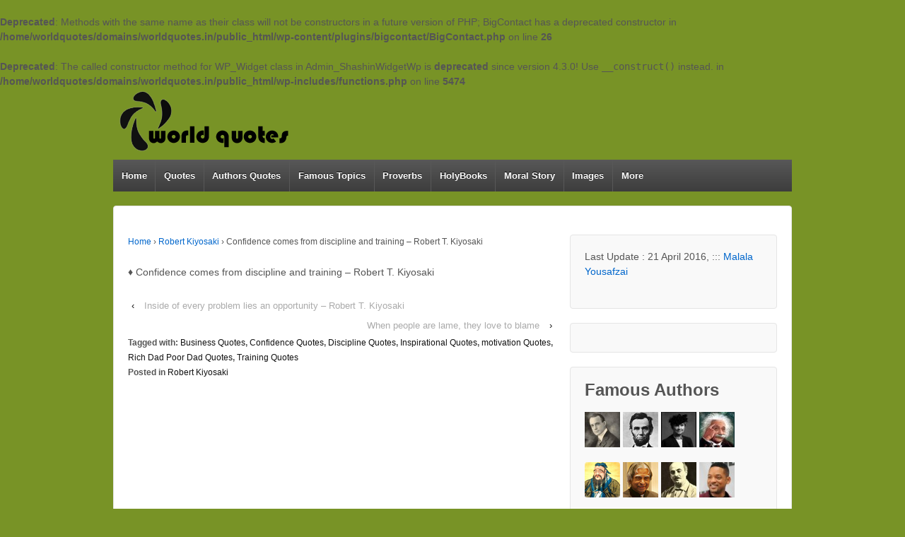

--- FILE ---
content_type: text/html; charset=UTF-8
request_url: http://www.worldquotes.in/robert-kiyosaki-quotes/confidence-comes-from-discipline-and-training-robert-t-kiyosaki.html
body_size: 7664
content:
<br />
<b>Deprecated</b>:  Methods with the same name as their class will not be constructors in a future version of PHP; BigContact has a deprecated constructor in <b>/home/worldquotes/domains/worldquotes.in/public_html/wp-content/plugins/bigcontact/BigContact.php</b> on line <b>26</b><br />
<br />
<b>Deprecated</b>:  The called constructor method for WP_Widget class in Admin_ShashinWidgetWp is <strong>deprecated</strong> since version 4.3.0! Use <code>__construct()</code> instead. in <b>/home/worldquotes/domains/worldquotes.in/public_html/wp-includes/functions.php</b> on line <b>5474</b><br />
<!doctype html>
<!--[if !IE]>      <html class="no-js non-ie" lang="en-US"> <![endif]-->
<!--[if IE 7 ]>    <html class="no-js ie7" lang="en-US"> <![endif]-->
<!--[if IE 8 ]>    <html class="no-js ie8" lang="en-US"> <![endif]-->
<!--[if IE 9 ]>    <html class="no-js ie9" lang="en-US"> <![endif]-->
<!--[if gt IE 9]><!--> <html class="no-js" lang="en-US"> <!--<![endif]-->
<head>

<meta charset="UTF-8" />
<meta name="viewport" content="width=device-width, user-scalable=no, initial-scale=1.0, minimum-scale=1.0, maximum-scale=1.0">

<title>
Confidence comes from discipline and training &#8211; Robert T. Kiyosaki  &#124; World Quotes</title>

<link rel="profile" href="http://gmpg.org/xfn/11" />
<link rel="pingback" href="http://www.worldquotes.in/xmlrpc.php" />


<meta name='robots' content='max-image-preview:large' />
<link rel='dns-prefetch' href='//s.w.org' />
<link rel="alternate" type="application/rss+xml" title="World Quotes &raquo; Feed" href="http://www.worldquotes.in/feed" />
<link rel="alternate" type="application/rss+xml" title="World Quotes &raquo; Comments Feed" href="http://www.worldquotes.in/comments/feed" />
<link rel="alternate" type="application/rss+xml" title="World Quotes &raquo; Confidence comes from discipline and training &#8211; Robert T. Kiyosaki Comments Feed" href="http://www.worldquotes.in/robert-kiyosaki-quotes/confidence-comes-from-discipline-and-training-robert-t-kiyosaki.html/feed" />
<script type="text/javascript">
window._wpemojiSettings = {"baseUrl":"https:\/\/s.w.org\/images\/core\/emoji\/14.0.0\/72x72\/","ext":".png","svgUrl":"https:\/\/s.w.org\/images\/core\/emoji\/14.0.0\/svg\/","svgExt":".svg","source":{"concatemoji":"http:\/\/www.worldquotes.in\/wp-includes\/js\/wp-emoji-release.min.js?ver=6.0.11"}};
/*! This file is auto-generated */
!function(e,a,t){var n,r,o,i=a.createElement("canvas"),p=i.getContext&&i.getContext("2d");function s(e,t){var a=String.fromCharCode,e=(p.clearRect(0,0,i.width,i.height),p.fillText(a.apply(this,e),0,0),i.toDataURL());return p.clearRect(0,0,i.width,i.height),p.fillText(a.apply(this,t),0,0),e===i.toDataURL()}function c(e){var t=a.createElement("script");t.src=e,t.defer=t.type="text/javascript",a.getElementsByTagName("head")[0].appendChild(t)}for(o=Array("flag","emoji"),t.supports={everything:!0,everythingExceptFlag:!0},r=0;r<o.length;r++)t.supports[o[r]]=function(e){if(!p||!p.fillText)return!1;switch(p.textBaseline="top",p.font="600 32px Arial",e){case"flag":return s([127987,65039,8205,9895,65039],[127987,65039,8203,9895,65039])?!1:!s([55356,56826,55356,56819],[55356,56826,8203,55356,56819])&&!s([55356,57332,56128,56423,56128,56418,56128,56421,56128,56430,56128,56423,56128,56447],[55356,57332,8203,56128,56423,8203,56128,56418,8203,56128,56421,8203,56128,56430,8203,56128,56423,8203,56128,56447]);case"emoji":return!s([129777,127995,8205,129778,127999],[129777,127995,8203,129778,127999])}return!1}(o[r]),t.supports.everything=t.supports.everything&&t.supports[o[r]],"flag"!==o[r]&&(t.supports.everythingExceptFlag=t.supports.everythingExceptFlag&&t.supports[o[r]]);t.supports.everythingExceptFlag=t.supports.everythingExceptFlag&&!t.supports.flag,t.DOMReady=!1,t.readyCallback=function(){t.DOMReady=!0},t.supports.everything||(n=function(){t.readyCallback()},a.addEventListener?(a.addEventListener("DOMContentLoaded",n,!1),e.addEventListener("load",n,!1)):(e.attachEvent("onload",n),a.attachEvent("onreadystatechange",function(){"complete"===a.readyState&&t.readyCallback()})),(e=t.source||{}).concatemoji?c(e.concatemoji):e.wpemoji&&e.twemoji&&(c(e.twemoji),c(e.wpemoji)))}(window,document,window._wpemojiSettings);
</script>
<style type="text/css">
img.wp-smiley,
img.emoji {
	display: inline !important;
	border: none !important;
	box-shadow: none !important;
	height: 1em !important;
	width: 1em !important;
	margin: 0 0.07em !important;
	vertical-align: -0.1em !important;
	background: none !important;
	padding: 0 !important;
}
</style>
	<link rel='stylesheet' id='usp_style-css'  href='http://www.worldquotes.in/wp-content/plugins/user-submitted-posts/resources/usp.css?ver=20130104' type='text/css' media='all' />
<link rel='stylesheet' id='responsive-style-css'  href='http://www.worldquotes.in/wp-content/themes/responsive-full-content/style.css?ver=1.8.9' type='text/css' media='all' />
<link rel='stylesheet' id='wp-block-library-css'  href='http://www.worldquotes.in/wp-includes/css/dist/block-library/style.min.css?ver=6.0.11' type='text/css' media='all' />
<style id='global-styles-inline-css' type='text/css'>
body{--wp--preset--color--black: #000000;--wp--preset--color--cyan-bluish-gray: #abb8c3;--wp--preset--color--white: #ffffff;--wp--preset--color--pale-pink: #f78da7;--wp--preset--color--vivid-red: #cf2e2e;--wp--preset--color--luminous-vivid-orange: #ff6900;--wp--preset--color--luminous-vivid-amber: #fcb900;--wp--preset--color--light-green-cyan: #7bdcb5;--wp--preset--color--vivid-green-cyan: #00d084;--wp--preset--color--pale-cyan-blue: #8ed1fc;--wp--preset--color--vivid-cyan-blue: #0693e3;--wp--preset--color--vivid-purple: #9b51e0;--wp--preset--gradient--vivid-cyan-blue-to-vivid-purple: linear-gradient(135deg,rgba(6,147,227,1) 0%,rgb(155,81,224) 100%);--wp--preset--gradient--light-green-cyan-to-vivid-green-cyan: linear-gradient(135deg,rgb(122,220,180) 0%,rgb(0,208,130) 100%);--wp--preset--gradient--luminous-vivid-amber-to-luminous-vivid-orange: linear-gradient(135deg,rgba(252,185,0,1) 0%,rgba(255,105,0,1) 100%);--wp--preset--gradient--luminous-vivid-orange-to-vivid-red: linear-gradient(135deg,rgba(255,105,0,1) 0%,rgb(207,46,46) 100%);--wp--preset--gradient--very-light-gray-to-cyan-bluish-gray: linear-gradient(135deg,rgb(238,238,238) 0%,rgb(169,184,195) 100%);--wp--preset--gradient--cool-to-warm-spectrum: linear-gradient(135deg,rgb(74,234,220) 0%,rgb(151,120,209) 20%,rgb(207,42,186) 40%,rgb(238,44,130) 60%,rgb(251,105,98) 80%,rgb(254,248,76) 100%);--wp--preset--gradient--blush-light-purple: linear-gradient(135deg,rgb(255,206,236) 0%,rgb(152,150,240) 100%);--wp--preset--gradient--blush-bordeaux: linear-gradient(135deg,rgb(254,205,165) 0%,rgb(254,45,45) 50%,rgb(107,0,62) 100%);--wp--preset--gradient--luminous-dusk: linear-gradient(135deg,rgb(255,203,112) 0%,rgb(199,81,192) 50%,rgb(65,88,208) 100%);--wp--preset--gradient--pale-ocean: linear-gradient(135deg,rgb(255,245,203) 0%,rgb(182,227,212) 50%,rgb(51,167,181) 100%);--wp--preset--gradient--electric-grass: linear-gradient(135deg,rgb(202,248,128) 0%,rgb(113,206,126) 100%);--wp--preset--gradient--midnight: linear-gradient(135deg,rgb(2,3,129) 0%,rgb(40,116,252) 100%);--wp--preset--duotone--dark-grayscale: url('#wp-duotone-dark-grayscale');--wp--preset--duotone--grayscale: url('#wp-duotone-grayscale');--wp--preset--duotone--purple-yellow: url('#wp-duotone-purple-yellow');--wp--preset--duotone--blue-red: url('#wp-duotone-blue-red');--wp--preset--duotone--midnight: url('#wp-duotone-midnight');--wp--preset--duotone--magenta-yellow: url('#wp-duotone-magenta-yellow');--wp--preset--duotone--purple-green: url('#wp-duotone-purple-green');--wp--preset--duotone--blue-orange: url('#wp-duotone-blue-orange');--wp--preset--font-size--small: 13px;--wp--preset--font-size--medium: 20px;--wp--preset--font-size--large: 36px;--wp--preset--font-size--x-large: 42px;}.has-black-color{color: var(--wp--preset--color--black) !important;}.has-cyan-bluish-gray-color{color: var(--wp--preset--color--cyan-bluish-gray) !important;}.has-white-color{color: var(--wp--preset--color--white) !important;}.has-pale-pink-color{color: var(--wp--preset--color--pale-pink) !important;}.has-vivid-red-color{color: var(--wp--preset--color--vivid-red) !important;}.has-luminous-vivid-orange-color{color: var(--wp--preset--color--luminous-vivid-orange) !important;}.has-luminous-vivid-amber-color{color: var(--wp--preset--color--luminous-vivid-amber) !important;}.has-light-green-cyan-color{color: var(--wp--preset--color--light-green-cyan) !important;}.has-vivid-green-cyan-color{color: var(--wp--preset--color--vivid-green-cyan) !important;}.has-pale-cyan-blue-color{color: var(--wp--preset--color--pale-cyan-blue) !important;}.has-vivid-cyan-blue-color{color: var(--wp--preset--color--vivid-cyan-blue) !important;}.has-vivid-purple-color{color: var(--wp--preset--color--vivid-purple) !important;}.has-black-background-color{background-color: var(--wp--preset--color--black) !important;}.has-cyan-bluish-gray-background-color{background-color: var(--wp--preset--color--cyan-bluish-gray) !important;}.has-white-background-color{background-color: var(--wp--preset--color--white) !important;}.has-pale-pink-background-color{background-color: var(--wp--preset--color--pale-pink) !important;}.has-vivid-red-background-color{background-color: var(--wp--preset--color--vivid-red) !important;}.has-luminous-vivid-orange-background-color{background-color: var(--wp--preset--color--luminous-vivid-orange) !important;}.has-luminous-vivid-amber-background-color{background-color: var(--wp--preset--color--luminous-vivid-amber) !important;}.has-light-green-cyan-background-color{background-color: var(--wp--preset--color--light-green-cyan) !important;}.has-vivid-green-cyan-background-color{background-color: var(--wp--preset--color--vivid-green-cyan) !important;}.has-pale-cyan-blue-background-color{background-color: var(--wp--preset--color--pale-cyan-blue) !important;}.has-vivid-cyan-blue-background-color{background-color: var(--wp--preset--color--vivid-cyan-blue) !important;}.has-vivid-purple-background-color{background-color: var(--wp--preset--color--vivid-purple) !important;}.has-black-border-color{border-color: var(--wp--preset--color--black) !important;}.has-cyan-bluish-gray-border-color{border-color: var(--wp--preset--color--cyan-bluish-gray) !important;}.has-white-border-color{border-color: var(--wp--preset--color--white) !important;}.has-pale-pink-border-color{border-color: var(--wp--preset--color--pale-pink) !important;}.has-vivid-red-border-color{border-color: var(--wp--preset--color--vivid-red) !important;}.has-luminous-vivid-orange-border-color{border-color: var(--wp--preset--color--luminous-vivid-orange) !important;}.has-luminous-vivid-amber-border-color{border-color: var(--wp--preset--color--luminous-vivid-amber) !important;}.has-light-green-cyan-border-color{border-color: var(--wp--preset--color--light-green-cyan) !important;}.has-vivid-green-cyan-border-color{border-color: var(--wp--preset--color--vivid-green-cyan) !important;}.has-pale-cyan-blue-border-color{border-color: var(--wp--preset--color--pale-cyan-blue) !important;}.has-vivid-cyan-blue-border-color{border-color: var(--wp--preset--color--vivid-cyan-blue) !important;}.has-vivid-purple-border-color{border-color: var(--wp--preset--color--vivid-purple) !important;}.has-vivid-cyan-blue-to-vivid-purple-gradient-background{background: var(--wp--preset--gradient--vivid-cyan-blue-to-vivid-purple) !important;}.has-light-green-cyan-to-vivid-green-cyan-gradient-background{background: var(--wp--preset--gradient--light-green-cyan-to-vivid-green-cyan) !important;}.has-luminous-vivid-amber-to-luminous-vivid-orange-gradient-background{background: var(--wp--preset--gradient--luminous-vivid-amber-to-luminous-vivid-orange) !important;}.has-luminous-vivid-orange-to-vivid-red-gradient-background{background: var(--wp--preset--gradient--luminous-vivid-orange-to-vivid-red) !important;}.has-very-light-gray-to-cyan-bluish-gray-gradient-background{background: var(--wp--preset--gradient--very-light-gray-to-cyan-bluish-gray) !important;}.has-cool-to-warm-spectrum-gradient-background{background: var(--wp--preset--gradient--cool-to-warm-spectrum) !important;}.has-blush-light-purple-gradient-background{background: var(--wp--preset--gradient--blush-light-purple) !important;}.has-blush-bordeaux-gradient-background{background: var(--wp--preset--gradient--blush-bordeaux) !important;}.has-luminous-dusk-gradient-background{background: var(--wp--preset--gradient--luminous-dusk) !important;}.has-pale-ocean-gradient-background{background: var(--wp--preset--gradient--pale-ocean) !important;}.has-electric-grass-gradient-background{background: var(--wp--preset--gradient--electric-grass) !important;}.has-midnight-gradient-background{background: var(--wp--preset--gradient--midnight) !important;}.has-small-font-size{font-size: var(--wp--preset--font-size--small) !important;}.has-medium-font-size{font-size: var(--wp--preset--font-size--medium) !important;}.has-large-font-size{font-size: var(--wp--preset--font-size--large) !important;}.has-x-large-font-size{font-size: var(--wp--preset--font-size--x-large) !important;}
</style>
<link rel='stylesheet' id='meteor-slides-css'  href='http://www.worldquotes.in/wp-content/plugins/meteor-slides/css/meteor-slides.css?ver=1.0' type='text/css' media='all' />
<link rel='stylesheet' id='shashinStyle-css'  href='http://www.worldquotes.in/wp-content/plugins/shashin/Public/Display/shashin.css?ver=3.2.6' type='text/css' media='all' />
<link rel='stylesheet' id='jquery-ui-datepicker-style-css'  href='http://www.worldquotes.in/wp-content/plugins/bigcontact/view/css/redmond/jquery-ui-1.8.18.custom.css?ver=1.8.18' type='text/css' media='all' />
<link rel='stylesheet' id='bigContact-style-css'  href='http://www.worldquotes.in/wp-content/plugins/bigcontact/view/css/bigContact.css?ver=1.0' type='text/css' media='all' />
<script type='text/javascript' src='http://www.worldquotes.in/wp-includes/js/jquery/jquery.min.js?ver=3.6.0' id='jquery-core-js'></script>
<script type='text/javascript' src='http://www.worldquotes.in/wp-includes/js/jquery/jquery-migrate.min.js?ver=3.3.2' id='jquery-migrate-js'></script>
<script type='text/javascript' src='http://www.worldquotes.in/wp-content/plugins/user-submitted-posts/resources/usp.js?ver=20130104' id='usp_script-js'></script>
<script type='text/javascript' src='http://www.worldquotes.in/wp-content/plugins/meteor-slides/js/jquery.cycle.all.js?ver=6.0.11' id='jquery-cycle-js'></script>
<script type='text/javascript' src='http://www.worldquotes.in/wp-content/plugins/meteor-slides/js/jquery.metadata.v2.js?ver=6.0.11' id='jquery-metadata-js'></script>
<script type='text/javascript' src='http://www.worldquotes.in/wp-content/plugins/meteor-slides/js/jquery.touchwipe.1.1.1.js?ver=6.0.11' id='jquery-touchwipe-js'></script>
<script type='text/javascript' id='meteorslides-script-js-extra'>
/* <![CDATA[ */
var meteorslidessettings = {"meteorslideshowspeed":"2000","meteorslideshowduration":"5000","meteorslideshowheight":"300","meteorslideshowwidth":"1000","meteorslideshowtransition":"none"};
/* ]]> */
</script>
<script type='text/javascript' src='http://www.worldquotes.in/wp-content/plugins/meteor-slides/js/slideshow.js?ver=6.0.11' id='meteorslides-script-js'></script>
<script type='text/javascript' id='shashinJs-js-extra'>
/* <![CDATA[ */
var shashinJs = {"ajaxUrl":"http:\/\/www.worldquotes.in\/wp-admin\/admin-ajax.php","imageDisplayer":"other","fancyboxDir":"http:\/\/www.worldquotes.in\/wp-content\/plugins\/shashin\/Public\/Display\/fancybox\/","fancyboxCyclic":"0","fancyboxVideoWidth":"560","fancyboxVideoHeight":"340","fancyboxTransition":"fade","fancyboxInterval":""};
/* ]]> */
</script>
<script type='text/javascript' src='http://www.worldquotes.in/wp-content/plugins/shashin/Public/Display/shashin.js?ver=3.2.6' id='shashinJs-js'></script>
<script type='text/javascript' src='http://www.worldquotes.in/wp-content/themes/responsive/js/responsive-modernizr.js?ver=2.6.1' id='modernizr-js'></script>
<link rel="https://api.w.org/" href="http://www.worldquotes.in/wp-json/" /><link rel="alternate" type="application/json" href="http://www.worldquotes.in/wp-json/wp/v2/posts/4256" /><link rel="EditURI" type="application/rsd+xml" title="RSD" href="http://www.worldquotes.in/xmlrpc.php?rsd" />
<link rel="wlwmanifest" type="application/wlwmanifest+xml" href="http://www.worldquotes.in/wp-includes/wlwmanifest.xml" /> 
<meta name="generator" content="WordPress 6.0.11" />
<link rel="canonical" href="http://www.worldquotes.in/robert-kiyosaki-quotes/confidence-comes-from-discipline-and-training-robert-t-kiyosaki.html" />
<link rel='shortlink' href='http://www.worldquotes.in/?p=4256' />
<link rel="alternate" type="application/json+oembed" href="http://www.worldquotes.in/wp-json/oembed/1.0/embed?url=http%3A%2F%2Fwww.worldquotes.in%2Frobert-kiyosaki-quotes%2Fconfidence-comes-from-discipline-and-training-robert-t-kiyosaki.html" />
<link rel="alternate" type="text/xml+oembed" href="http://www.worldquotes.in/wp-json/oembed/1.0/embed?url=http%3A%2F%2Fwww.worldquotes.in%2Frobert-kiyosaki-quotes%2Fconfidence-comes-from-discipline-and-training-robert-t-kiyosaki.html&#038;format=xml" />
<script charset="utf-8" type="text/javascript">var switchTo5x=false;</script><script charset="utf-8" type="text/javascript" src="http://w.sharethis.com/button/buttons.js"></script><script type="text/javascript">stLight.options({publisher:'wp.cc72379e-9217-42cb-b2a4-e49f7d6b7e9d'});var st_type='wordpress3.5.1';</script><!-- Custom Scripts -->
<div id="fb-root"></div>
<script>(function(d, s, id) {
  var js, fjs = d.getElementsByTagName(s)[0];
  if (d.getElementById(id)) return;
  js = d.createElement(s); js.id = id;
  js.src = "//connect.facebook.net/en_GB/all.js#xfbml=1&appId=379847468778659";
  fjs.parentNode.insertBefore(js, fjs);
}(document, 'script', 'facebook-jssdk'));</script>
<!-- We need this for debugging -->
<!-- Responsive 1.8.8 -->
<!-- Responsive Child Theme 1.0 -->

<!-- Dynamic Widgets by QURL - http://www.qurl.nl //-->
<style type="text/css" id="custom-background-css">
body.custom-background { background-color: #789326; }
</style>
	<script type="text/javascript">

  var _gaq = _gaq || [];
  _gaq.push(['_setAccount', 'UA-16293521-1']);
  _gaq.push(['_trackPageview']);

  (function() {
    var ga = document.createElement('script'); ga.type = 'text/javascript'; ga.async = true;
    ga.src = ('https:' == document.location.protocol ? 'https://ssl' : 'http://www') + '.google-analytics.com/ga.js';
    var s = document.getElementsByTagName('script')[0]; s.parentNode.insertBefore(ga, s);
  })();

</script></head>

<body class="post-template-default single single-post postid-4256 single-format-standard custom-background">
                 
<div id="container" class="hfeed">
         
        <div id="header">
    
                
       
	               
        <div id="logo">
            <a href="http://www.worldquotes.in/"><img src="http://www.worldquotes.in/wp-content/uploads/2013/01/cropped-logo.png" width="253" height="100" alt="World Quotes" /></a>
        </div><!-- end of #logo -->
        
    
        
        			    
				<ul id="menu-menu" class="menu"><li id="menu-item-24" class="menu-item menu-item-type-custom menu-item-object-custom menu-item-home menu-item-24"><a href="http://www.worldquotes.in">Home</a></li>
<li id="menu-item-2542" class="menu-item menu-item-type-custom menu-item-object-custom menu-item-has-children menu-item-2542"><a href="#">Quotes</a>
<ul class="sub-menu">
	<li id="menu-item-23" class="menu-item menu-item-type-post_type menu-item-object-page menu-item-23"><a href="http://www.worldquotes.in/quotes">Alphabetic Quotes</a></li>
	<li id="menu-item-2543" class="menu-item menu-item-type-post_type menu-item-object-page menu-item-2543"><a href="http://www.worldquotes.in/my-own-quotes">Your Quotes</a></li>
	<li id="menu-item-2551" class="menu-item menu-item-type-post_type menu-item-object-page menu-item-2551"><a href="http://www.worldquotes.in/my-favorite-quotes">My Favorite Quotes</a></li>
</ul>
</li>
<li id="menu-item-1607" class="menu-item menu-item-type-custom menu-item-object-custom menu-item-1607"><a href="http://www.worldquotes.in/authors">Authors Quotes</a></li>
<li id="menu-item-2244" class="menu-item menu-item-type-custom menu-item-object-custom menu-item-2244"><a href="http://www.worldquotes.in/famous-quotes">Famous Topics</a></li>
<li id="menu-item-21" class="menu-item menu-item-type-post_type menu-item-object-page menu-item-21"><a href="http://www.worldquotes.in/proverbs">Proverbs</a></li>
<li id="menu-item-1220" class="menu-item menu-item-type-custom menu-item-object-custom menu-item-has-children menu-item-1220"><a href="#">HolyBooks</a>
<ul class="sub-menu">
	<li id="menu-item-1218" class="menu-item menu-item-type-post_type menu-item-object-page menu-item-1218"><a href="http://www.worldquotes.in/christianity-1">Christianity</a></li>
	<li id="menu-item-1219" class="menu-item menu-item-type-post_type menu-item-object-page menu-item-1219"><a href="http://www.worldquotes.in/hinduism-1">Hinduism</a></li>
	<li id="menu-item-1217" class="menu-item menu-item-type-post_type menu-item-object-page menu-item-1217"><a href="http://www.worldquotes.in/islam-1">Islam</a></li>
</ul>
</li>
<li id="menu-item-4209" class="menu-item menu-item-type-custom menu-item-object-custom menu-item-4209"><a href="http://www.worldquotes.in/shortstory">Moral Story</a></li>
<li id="menu-item-2563" class="menu-item menu-item-type-post_type menu-item-object-page menu-item-2563"><a href="http://www.worldquotes.in/images-2">Images</a></li>
<li id="menu-item-2529" class="menu-item menu-item-type-custom menu-item-object-custom menu-item-has-children menu-item-2529"><a href="#">More</a>
<ul class="sub-menu">
	<li id="menu-item-2541" class="menu-item menu-item-type-post_type menu-item-object-page menu-item-2541"><a href="http://www.worldquotes.in/submit-quotes">Submit Quotes</a></li>
	<li id="menu-item-2540" class="menu-item menu-item-type-post_type menu-item-object-page menu-item-2540"><a href="http://www.worldquotes.in/contact">Contact</a></li>
</ul>
</li>
</ul>                
             
    </div><!-- end of #header -->
        
	    <div id="wrapper" class="clearfix">
    
        <div id="content" class="grid col-620">
        

		        
        				<div class="breadcrumb-list"><a href="http://www.worldquotes.in">Home</a> <span class="chevron">&#8250;</span> <a href="http://www.worldquotes.in/category/robert-kiyosaki-quotes">Robert Kiyosaki</a> <span class="chevron">&#8250;</span> <span class="breadcrumb-current">Confidence comes from discipline and training &#8211; Robert T. Kiyosaki</span></div>         
          
            <div id="post-4256" class="post-4256 post type-post status-publish format-standard hentry category-robert-kiyosaki-quotes tag-business-quotes tag-confidence-quotes tag-discipline-quotes tag-inspirational-quotes tag-motivation-quotes tag-rich-dad-poor-dad-quotes tag-training-quotes">
                <h1 class="post-title">Confidence comes from discipline and training &#8211; Robert T. Kiyosaki</h1>

                <div class="post-meta">
                <span class="meta-prep meta-prep-author posted">Posted on </span><a href="http://www.worldquotes.in/robert-kiyosaki-quotes/confidence-comes-from-discipline-and-training-robert-t-kiyosaki.html" title="8:55 pm" rel="bookmark"><span class="timestamp">February 26, 2014</span></a><span class="byline"> by </span><span class="author vcard"><a class="url fn n" href="http://www.worldquotes.in/author/niyazsky" title="View all posts by Niyaz Kannanchery">Niyaz Kannanchery</a></span>                
				     
                </div><!-- end of .post-meta -->
                                
                <div class="post-entry">
                    <p>♦ Confidence comes from discipline and training &#8211; Robert T. Kiyosaki </p>
<p><span class='st_facebook' st_title='Confidence comes from discipline and training &#8211; Robert T. Kiyosaki' st_url='http://www.worldquotes.in/robert-kiyosaki-quotes/confidence-comes-from-discipline-and-training-robert-t-kiyosaki.html'  displayText='facebook'></span><span st_via='worldquote' st_username='worldquote' class='st_twitter' st_title='Confidence comes from discipline and training &#8211; Robert T. Kiyosaki' st_url='http://www.worldquotes.in/robert-kiyosaki-quotes/confidence-comes-from-discipline-and-training-robert-t-kiyosaki.html' displayText='twitter'></span><span class='st_sharethis' st_title='Confidence comes from discipline and training &#8211; Robert T. Kiyosaki' st_url='http://www.worldquotes.in/robert-kiyosaki-quotes/confidence-comes-from-discipline-and-training-robert-t-kiyosaki.html' displayText='sharethis'></span></p>                    
                                        
                                    </div><!-- end of .post-entry -->
                
                <div class="navigation">
			        <div class="previous">&#8249; <a href="http://www.worldquotes.in/robert-kiyosaki-quotes/inside-of-every-problem-lies-an-opportunity-robert-t-kiyosaki.html" rel="prev">Inside of every problem lies an opportunity &#8211; Robert T. Kiyosaki</a></div>
                    <div class="next"><a href="http://www.worldquotes.in/robert-kiyosaki-quotes/when-people-are-lame-they-love-to-blame.html" rel="next">When people are lame, they love to blame</a> &#8250;</div>
		        </div><!-- end of .navigation -->
                
                <div class="post-data">
				    Tagged with: <a href="http://www.worldquotes.in/tag/business-quotes" rel="tag">Business Quotes</a>, <a href="http://www.worldquotes.in/tag/confidence-quotes" rel="tag">Confidence Quotes</a>, <a href="http://www.worldquotes.in/tag/discipline-quotes" rel="tag">Discipline Quotes</a>, <a href="http://www.worldquotes.in/tag/inspirational-quotes" rel="tag">Inspirational Quotes</a>, <a href="http://www.worldquotes.in/tag/motivation-quotes" rel="tag">motivation Quotes</a>, <a href="http://www.worldquotes.in/tag/rich-dad-poor-dad-quotes" rel="tag">Rich Dad Poor Dad Quotes</a>, <a href="http://www.worldquotes.in/tag/training-quotes" rel="tag">Training Quotes</a><br /> 
					Posted in <a href="http://www.worldquotes.in/category/robert-kiyosaki-quotes">Robert Kiyosaki</a> 
                </div><!-- end of .post-data -->             

            <div class="post-edit"></div>             
            </div><!-- end of #post-4256 -->
            
			



            
         

        
	      
      
        </div><!-- end of #content -->

        <div id="widgets" class="grid col-300 fit">
                    
            <div id="text-9" class="widget-wrapper widget_text">			<div class="textwidget">Last Update : 21 April 2016, :::  <a href="http://www.worldquotes.in/famous-malala-yousafzai-quotes">Malala Yousafzai</a>

<br><br>

<div class="fb-like-box" data-href="http://www.facebook.com/worldquotes.in" data-width="262" data-show-faces="false" data-stream="false" data-header="false"></div></div>
		</div><div id="text-13" class="widget-wrapper widget_text">			<div class="textwidget"><div class="fb-facepile" data-href="http://www.facebook.com/worldquotes.in" data-max-rows="1" data-width="260"></div></div>
		</div><div id="text-17" class="widget-wrapper widget_text"><div class="widget-title">Famous Authors</div>			<div class="textwidget"><a href="http://www.worldquotes.in/napoleon-hill-quotes"   title="Napoleon Hill"><img src="http://www.worldquotes.in/wp-content/uploads/2013/authors/NepoleonHill.jpg"  width="50" height="50"> </a>


<a href="http://www.worldquotes.in/abraham-lincoln" title="Abraham Lincoln Quotes"><img src="http://www.worldquotes.in/wp-content/uploads/2013/authors/lincon.jpeg" alt="Abraham Lincoln Quotes" width="50" height="50"> </a>

<a href="http://www.worldquotes.in/helen-keller-quotes" title="Helen Keller"><img src="http://www.worldquotes.in/wp-content/uploads/2013/authors/HelenKeller.jpg"  width="50" height="50"> </a>


<a href="http://www.worldquotes.in/albert-einstein-quotes" title="Albert Einstein"><img src="http://www.worldquotes.in/wp-content/uploads/2013/authors/AlbertEinstein.jpg"  width="50" height="50"> </a>



<br><br>



<a href="http://www.worldquotes.in/confucius-quotes" title="Confucius"><img src="http://www.worldquotes.in/wp-content/uploads/2013/authors/confucius.jpg"  width="50" height="50"></a>

<a href="http://www.worldquotes.in/abdul-kalam-quotes" title="Abdul Kalam"><img src="http://www.worldquotes.in/wp-content/uploads/2013/authors/AbdulKalam.jpg" width="50" height="50"> </a>

<a href="http://www.worldquotes.in/khalil-gibran-quotes" title="Khalil Gibran"><img src="http://www.worldquotes.in/wp-content/uploads/2013/authors/KhalilGibran.jpg" width="50" height="50"> </a>

<a href="http://www.worldquotes.in/will-smith-quotes" title="Will Smith"><img src="http://www.worldquotes.in/wp-content/uploads/2013/authors/WillSmith.jpg" width="50" height="50"> </a>

<br><br>



<a href="http://www.worldquotes.in/steve-jobs-quotes" title="Steve Jobs"><img src="http://www.worldquotes.in/wp-content/uploads/2013/authors/SteveJobs.jpg" width="50" height="50"> </a>

<a href="http://www.worldquotes.in/justin-bieber-quotes" title="Justin Bieber"><img src="http://www.worldquotes.in/wp-content/uploads/2013/authors/JustinBieber.jpg"  width="50" height="50" ></a>

<a href="http://www.worldquotes.in/william-shakespeare-quotes" title="William Shakespeare"><img src="http://www.worldquotes.in/wp-content/uploads/2013/authors/WilliamShakespeare.jpg"  width="50" height="50" ></a>

<a href="http://www.worldquotes.in/mother-teresa-quotes" title="Mother Teresa"><img src="http://www.worldquotes.in/wp-content/uploads/2013/authors/MotherTeresa.jpg"  width="50" height="50"></a>
<br> <br>

 <a href="http://www.worldquotes.in/authors"   style="float:left;" >more</a></div>
		</div><div id="text-10" class="widget-wrapper widget_text"><div class="widget-title">Famous Topics</div>			<div class="textwidget"><ul> <a href="http://www.worldquotes.in/?page_id=881" style= "color:#0B4C5F">Motivational Quotes</a> </ul> 
 <ul><a href="http://www.worldquotes.in/success" style= "color:#0B4C5F">Success Quotes </a></ul>
<ul><a href="http://www.worldquotes.in/leadership" style= "color:#0B4C5F">Leadership Quotes </a></ul>
<ul><a href="http://www.worldquotes.in/life-quotes" style= "color:#0B4C5F">Life Quotes </a></ul>
<ul><a href="http://www.worldquotes.in/best-quotes" style= "color:#0B4C5F">Best Quotes </a></ul>

<a href="http://www.worldquotes.in/famous-quotes"  style= "color:#585858" style="float:left;">more</a></div>
		</div><div id="text-54" class="widget-wrapper widget_text"><div class="widget-title">Advertisement</div>			<div class="textwidget">for Ads Contact : advt@worldquotes.in <br> <br>

<a href="http://www.everlasthost.com"   title="EverLastHost"><img src="http://www.worldquotes.in/wp-content/uploads/ads/everlasthost.jpg"  width="386px" height="500px"></a> 

</div>
		</div>
                </div><!-- end of #widgets -->    </div><!-- end of #wrapper -->
    </div><!-- end of #container -->

<div id="footer" class="clearfix">

    <div id="footer-wrapper">
    
        <div class="grid col-940">
        
        <div class="grid col-540">
			        <ul id="menu-footer-menu" class="footer-menu"><li id="menu-item-3995" class="menu-item menu-item-type-custom menu-item-object-custom menu-item-3995"><a href="http://www.worldquotes.in/quotes">Alphabet Quotes</a></li>
<li id="menu-item-3996" class="menu-item menu-item-type-custom menu-item-object-custom menu-item-3996"><a href="http://www.worldquotes.in/authors">Authors Quotes</a></li>
<li id="menu-item-3997" class="menu-item menu-item-type-custom menu-item-object-custom menu-item-3997"><a href="http://www.worldquotes.in/famous-quotes">Famous Topics</a></li>
<li id="menu-item-4000" class="menu-item menu-item-type-custom menu-item-object-custom menu-item-4000"><a href="http://www.worldquotes.in/proverbs">Proverbs</a></li>
<li id="menu-item-3998" class="menu-item menu-item-type-custom menu-item-object-custom menu-item-3998"><a href="http://www.worldquotes.in/submit-quotes">Submit Quotes</a></li>
<li id="menu-item-3999" class="menu-item menu-item-type-custom menu-item-object-custom menu-item-3999"><a href="http://www.worldquotes.in/my-own-quotes">Ur  Quotes</a></li>
</ul>                  </div><!-- end of col-540 -->
         
         <div class="grid col-380 fit">
         <ul class="social-icons"><li class="twitter-icon"><a href="http://www.twitter.com/worldquote"><img src="http://www.worldquotes.in/wp-content/themes/responsive-full-content/icons/twitter-icon.png" width="24" height="24" alt="Twitter"></a></li><li class="facebook-icon"><a href="http://www.facebook.com/worldquotes.in"><img src="http://www.worldquotes.in/wp-content/themes/responsive-full-content/icons/facebook-icon.png" width="24" height="24" alt="Facebook"></a></li><li class="linkedin-icon"><a href="http://www.linkedin.com/company/3066769?trk=tyah"><img src="http://www.worldquotes.in/wp-content/themes/responsive-full-content/icons/linkedin-icon.png" width="24" height="24" alt="LinkedIn"></a></li><li class="google-plus-icon"><a href="https://plus.google.com/b/106185961919713060734/106185961919713060734/posts"><img src="http://www.worldquotes.in/wp-content/themes/responsive-full-content/icons/googleplus-icon.png" width="24" height="24" alt="Google Plus"></a></li><li class="pinterest-icon"><a href="http://pinterest.com/worldquotes"><img src="http://www.worldquotes.in/wp-content/themes/responsive-full-content/icons/pinterest-icon.png" width="24" height="24" alt="Pinterest"></a></li></ul><!-- end of .social-icons -->         </div><!-- end of col-380 fit -->
         
         </div><!-- end of col-940 -->
                             
        <div class="grid col-300 copyright">
            &copy; 2026<a href="http://www.worldquotes.in/" title="World Quotes">
                World Quotes            </a>
        </div><!-- end of .copyright -->
        
        <div class="grid col-300 scroll-top"><a href="#scroll-top" title="scroll to top">&uarr;</a></div>
        
        <div class="grid col-300 fit powered">
            <a href="http://niyazsky.com" title="Designed by">
                    Designed by</a>
             <a href="http://niyazsky.com" title="Niyaz Kannanchery">
                    Niyaz Kannanchery</a>
        </div><!-- end .powered -->
        
    </div><!-- end #footer-wrapper -->
    
</div><!-- end #footer -->

<script type='text/javascript' src='http://www.worldquotes.in/wp-content/themes/responsive/js/responsive-scripts.js?ver=1.2.3' id='responsive-scripts-js'></script>
<script type='text/javascript' src='http://www.worldquotes.in/wp-content/themes/responsive/js/responsive-plugins.js?ver=1.2.2' id='responsive-plugins-js'></script>
</body>
</html>